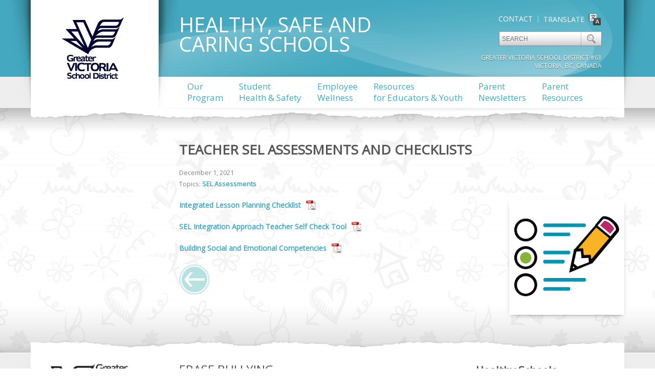

--- FILE ---
content_type: text/html; charset=UTF-8
request_url: https://healthyschools.sd61.bc.ca/teacher-sel-assessments-and-checklists/
body_size: 10235
content:
<!doctype html>

<!--[if lt IE 7]><html lang="en-US" class="no-js lt-ie9 lt-ie8 lt-ie7"> <![endif]-->
<!--[if (IE 7)&!(IEMobile)]><html lang="en-US" class="no-js lt-ie9 lt-ie8 ie"><![endif]-->
<!--[if (IE 8)&!(IEMobile)]><html lang="en-US" class="no-js lt-ie9 ie"><![endif]-->
<!--[if (IE 9)&!(IEMobile)]><html lang="en-US" class="no-js lt-ie10 ie"><![endif]-->
<!--[if gt IE 8]><!--> <html lang="en-US" class="no-js"><!--<![endif]-->

	<head><script   src="https://us.gimp.zeronaught.com/__imp_apg__/js/volt-gvsd61_netlbvjk_production-84af4f48.js" id="_imp_apg_dip_" _imp_apg_cid_="volt-gvsd61_netlbvjk_production-84af4f48" _imp_apg_api_domain_="https://us.gimp.zeronaught.com"  ></script><script   src="https://us.gimp.zeronaught.com/__imp_apg__/js/volt-gvsd61_netlbvjk_production-84af4f48.js" id="_imp_apg_dip_" _imp_apg_cid_="volt-gvsd61_netlbvjk_production-84af4f48" _imp_apg_api_domain_="https://us.gimp.zeronaught.com"  ></script>
		<meta charset="utf-8">

		<title>
			Teacher SEL Assessments and Checklists		</title>

		<!-- Google Chrome Frame for IE -->
		<meta http-equiv="X-UA-Compatible" content="IE=edge,chrome=1">

		<!-- mobile meta -->
		<meta name="HandheldFriendly" content="True">
		<meta name="MobileOptimized" content="320">
		<meta name="viewport" content="width=device-width, initial-scale=1.0"/>
		
		
		<link rel="apple-touch-icon" href="https://healthyschools.sd61.bc.ca/wp-content/themes/gvsd/library/images/apple-icon-touch.png">
		<link rel="icon" href="https://healthyschools.sd61.bc.ca/wp-content/themes/gvsd/favicon.png">
		
		<!--[if IE]>
			<link rel="shortcut icon" href="https://healthyschools.sd61.bc.ca/wp-content/themes/gvsd/favicon.ico">
		<![endif]-->
		
		<!-- IE10 win -->
		<meta name="msapplication-TileColor" content="#f01d4f">
		<meta name="msapplication-TileImage" content="https://healthyschools.sd61.bc.ca/wp-content/themes/gvsd/library/images/win8-tile-icon.png">

  		<link rel="pingback" href="https://healthyschools.sd61.bc.ca/xmlrpc.php">
		
		<!--FONTS-->
		<script type='text/javascript'>
    WebFontConfig = {
      google: { families: [ 'Open+Sans'] }
    };
    (function() {
      var wf = document.createElement('script');
      wf.src = ('https:' == document.location.protocol ? 'https' : 'http') +
          '://ajax.googleapis.com/ajax/libs/webfont/1/webfont.js';
      wf.type = 'text/javascript';
      wf.async = 'true';
      var s = document.getElementsByTagName('script')[0];
      s.parentNode.insertBefore(wf, s);
    })();
  </script>		
		<!-- WP Functions -->
		<meta name='robots' content='max-image-preview:large' />
	<style>img:is([sizes="auto" i], [sizes^="auto," i]) { contain-intrinsic-size: 3000px 1500px }</style>
	<link rel="alternate" type="application/rss+xml" title="Healthy, Safe and Caring Schools &raquo; Feed" href="https://healthyschools.sd61.bc.ca/feed/" />
<link rel="alternate" type="application/rss+xml" title="Healthy, Safe and Caring Schools &raquo; Comments Feed" href="https://healthyschools.sd61.bc.ca/comments/feed/" />
<link rel="alternate" type="text/calendar" title="Healthy, Safe and Caring Schools &raquo; iCal Feed" href="https://healthyschools.sd61.bc.ca/calendar/?ical=1" />
<link rel="alternate" type="application/rss+xml" title="Healthy, Safe and Caring Schools &raquo; Teacher SEL Assessments and Checklists Comments Feed" href="https://healthyschools.sd61.bc.ca/teacher-sel-assessments-and-checklists/feed/" />
<script type="text/javascript">
/* <![CDATA[ */
window._wpemojiSettings = {"baseUrl":"https:\/\/s.w.org\/images\/core\/emoji\/16.0.1\/72x72\/","ext":".png","svgUrl":"https:\/\/s.w.org\/images\/core\/emoji\/16.0.1\/svg\/","svgExt":".svg","source":{"concatemoji":"https:\/\/healthyschools.sd61.bc.ca\/wp-includes\/js\/wp-emoji-release.min.js"}};
/*! This file is auto-generated */
!function(s,n){var o,i,e;function c(e){try{var t={supportTests:e,timestamp:(new Date).valueOf()};sessionStorage.setItem(o,JSON.stringify(t))}catch(e){}}function p(e,t,n){e.clearRect(0,0,e.canvas.width,e.canvas.height),e.fillText(t,0,0);var t=new Uint32Array(e.getImageData(0,0,e.canvas.width,e.canvas.height).data),a=(e.clearRect(0,0,e.canvas.width,e.canvas.height),e.fillText(n,0,0),new Uint32Array(e.getImageData(0,0,e.canvas.width,e.canvas.height).data));return t.every(function(e,t){return e===a[t]})}function u(e,t){e.clearRect(0,0,e.canvas.width,e.canvas.height),e.fillText(t,0,0);for(var n=e.getImageData(16,16,1,1),a=0;a<n.data.length;a++)if(0!==n.data[a])return!1;return!0}function f(e,t,n,a){switch(t){case"flag":return n(e,"\ud83c\udff3\ufe0f\u200d\u26a7\ufe0f","\ud83c\udff3\ufe0f\u200b\u26a7\ufe0f")?!1:!n(e,"\ud83c\udde8\ud83c\uddf6","\ud83c\udde8\u200b\ud83c\uddf6")&&!n(e,"\ud83c\udff4\udb40\udc67\udb40\udc62\udb40\udc65\udb40\udc6e\udb40\udc67\udb40\udc7f","\ud83c\udff4\u200b\udb40\udc67\u200b\udb40\udc62\u200b\udb40\udc65\u200b\udb40\udc6e\u200b\udb40\udc67\u200b\udb40\udc7f");case"emoji":return!a(e,"\ud83e\udedf")}return!1}function g(e,t,n,a){var r="undefined"!=typeof WorkerGlobalScope&&self instanceof WorkerGlobalScope?new OffscreenCanvas(300,150):s.createElement("canvas"),o=r.getContext("2d",{willReadFrequently:!0}),i=(o.textBaseline="top",o.font="600 32px Arial",{});return e.forEach(function(e){i[e]=t(o,e,n,a)}),i}function t(e){var t=s.createElement("script");t.src=e,t.defer=!0,s.head.appendChild(t)}"undefined"!=typeof Promise&&(o="wpEmojiSettingsSupports",i=["flag","emoji"],n.supports={everything:!0,everythingExceptFlag:!0},e=new Promise(function(e){s.addEventListener("DOMContentLoaded",e,{once:!0})}),new Promise(function(t){var n=function(){try{var e=JSON.parse(sessionStorage.getItem(o));if("object"==typeof e&&"number"==typeof e.timestamp&&(new Date).valueOf()<e.timestamp+604800&&"object"==typeof e.supportTests)return e.supportTests}catch(e){}return null}();if(!n){if("undefined"!=typeof Worker&&"undefined"!=typeof OffscreenCanvas&&"undefined"!=typeof URL&&URL.createObjectURL&&"undefined"!=typeof Blob)try{var e="postMessage("+g.toString()+"("+[JSON.stringify(i),f.toString(),p.toString(),u.toString()].join(",")+"));",a=new Blob([e],{type:"text/javascript"}),r=new Worker(URL.createObjectURL(a),{name:"wpTestEmojiSupports"});return void(r.onmessage=function(e){c(n=e.data),r.terminate(),t(n)})}catch(e){}c(n=g(i,f,p,u))}t(n)}).then(function(e){for(var t in e)n.supports[t]=e[t],n.supports.everything=n.supports.everything&&n.supports[t],"flag"!==t&&(n.supports.everythingExceptFlag=n.supports.everythingExceptFlag&&n.supports[t]);n.supports.everythingExceptFlag=n.supports.everythingExceptFlag&&!n.supports.flag,n.DOMReady=!1,n.readyCallback=function(){n.DOMReady=!0}}).then(function(){return e}).then(function(){var e;n.supports.everything||(n.readyCallback(),(e=n.source||{}).concatemoji?t(e.concatemoji):e.wpemoji&&e.twemoji&&(t(e.twemoji),t(e.wpemoji)))}))}((window,document),window._wpemojiSettings);
/* ]]> */
</script>
<style id='wp-emoji-styles-inline-css' type='text/css'>

	img.wp-smiley, img.emoji {
		display: inline !important;
		border: none !important;
		box-shadow: none !important;
		height: 1em !important;
		width: 1em !important;
		margin: 0 0.07em !important;
		vertical-align: -0.1em !important;
		background: none !important;
		padding: 0 !important;
	}
</style>
<link rel='stylesheet' id='wp-block-library-css' href='https://healthyschools.sd61.bc.ca/wp-includes/css/dist/block-library/style.min.css' type='text/css' media='all' />
<style id='classic-theme-styles-inline-css' type='text/css'>
/*! This file is auto-generated */
.wp-block-button__link{color:#fff;background-color:#32373c;border-radius:9999px;box-shadow:none;text-decoration:none;padding:calc(.667em + 2px) calc(1.333em + 2px);font-size:1.125em}.wp-block-file__button{background:#32373c;color:#fff;text-decoration:none}
</style>
<style id='global-styles-inline-css' type='text/css'>
:root{--wp--preset--aspect-ratio--square: 1;--wp--preset--aspect-ratio--4-3: 4/3;--wp--preset--aspect-ratio--3-4: 3/4;--wp--preset--aspect-ratio--3-2: 3/2;--wp--preset--aspect-ratio--2-3: 2/3;--wp--preset--aspect-ratio--16-9: 16/9;--wp--preset--aspect-ratio--9-16: 9/16;--wp--preset--color--black: #000000;--wp--preset--color--cyan-bluish-gray: #abb8c3;--wp--preset--color--white: #ffffff;--wp--preset--color--pale-pink: #f78da7;--wp--preset--color--vivid-red: #cf2e2e;--wp--preset--color--luminous-vivid-orange: #ff6900;--wp--preset--color--luminous-vivid-amber: #fcb900;--wp--preset--color--light-green-cyan: #7bdcb5;--wp--preset--color--vivid-green-cyan: #00d084;--wp--preset--color--pale-cyan-blue: #8ed1fc;--wp--preset--color--vivid-cyan-blue: #0693e3;--wp--preset--color--vivid-purple: #9b51e0;--wp--preset--gradient--vivid-cyan-blue-to-vivid-purple: linear-gradient(135deg,rgba(6,147,227,1) 0%,rgb(155,81,224) 100%);--wp--preset--gradient--light-green-cyan-to-vivid-green-cyan: linear-gradient(135deg,rgb(122,220,180) 0%,rgb(0,208,130) 100%);--wp--preset--gradient--luminous-vivid-amber-to-luminous-vivid-orange: linear-gradient(135deg,rgba(252,185,0,1) 0%,rgba(255,105,0,1) 100%);--wp--preset--gradient--luminous-vivid-orange-to-vivid-red: linear-gradient(135deg,rgba(255,105,0,1) 0%,rgb(207,46,46) 100%);--wp--preset--gradient--very-light-gray-to-cyan-bluish-gray: linear-gradient(135deg,rgb(238,238,238) 0%,rgb(169,184,195) 100%);--wp--preset--gradient--cool-to-warm-spectrum: linear-gradient(135deg,rgb(74,234,220) 0%,rgb(151,120,209) 20%,rgb(207,42,186) 40%,rgb(238,44,130) 60%,rgb(251,105,98) 80%,rgb(254,248,76) 100%);--wp--preset--gradient--blush-light-purple: linear-gradient(135deg,rgb(255,206,236) 0%,rgb(152,150,240) 100%);--wp--preset--gradient--blush-bordeaux: linear-gradient(135deg,rgb(254,205,165) 0%,rgb(254,45,45) 50%,rgb(107,0,62) 100%);--wp--preset--gradient--luminous-dusk: linear-gradient(135deg,rgb(255,203,112) 0%,rgb(199,81,192) 50%,rgb(65,88,208) 100%);--wp--preset--gradient--pale-ocean: linear-gradient(135deg,rgb(255,245,203) 0%,rgb(182,227,212) 50%,rgb(51,167,181) 100%);--wp--preset--gradient--electric-grass: linear-gradient(135deg,rgb(202,248,128) 0%,rgb(113,206,126) 100%);--wp--preset--gradient--midnight: linear-gradient(135deg,rgb(2,3,129) 0%,rgb(40,116,252) 100%);--wp--preset--font-size--small: 13px;--wp--preset--font-size--medium: 20px;--wp--preset--font-size--large: 36px;--wp--preset--font-size--x-large: 42px;--wp--preset--spacing--20: 0.44rem;--wp--preset--spacing--30: 0.67rem;--wp--preset--spacing--40: 1rem;--wp--preset--spacing--50: 1.5rem;--wp--preset--spacing--60: 2.25rem;--wp--preset--spacing--70: 3.38rem;--wp--preset--spacing--80: 5.06rem;--wp--preset--shadow--natural: 6px 6px 9px rgba(0, 0, 0, 0.2);--wp--preset--shadow--deep: 12px 12px 50px rgba(0, 0, 0, 0.4);--wp--preset--shadow--sharp: 6px 6px 0px rgba(0, 0, 0, 0.2);--wp--preset--shadow--outlined: 6px 6px 0px -3px rgba(255, 255, 255, 1), 6px 6px rgba(0, 0, 0, 1);--wp--preset--shadow--crisp: 6px 6px 0px rgba(0, 0, 0, 1);}:where(.is-layout-flex){gap: 0.5em;}:where(.is-layout-grid){gap: 0.5em;}body .is-layout-flex{display: flex;}.is-layout-flex{flex-wrap: wrap;align-items: center;}.is-layout-flex > :is(*, div){margin: 0;}body .is-layout-grid{display: grid;}.is-layout-grid > :is(*, div){margin: 0;}:where(.wp-block-columns.is-layout-flex){gap: 2em;}:where(.wp-block-columns.is-layout-grid){gap: 2em;}:where(.wp-block-post-template.is-layout-flex){gap: 1.25em;}:where(.wp-block-post-template.is-layout-grid){gap: 1.25em;}.has-black-color{color: var(--wp--preset--color--black) !important;}.has-cyan-bluish-gray-color{color: var(--wp--preset--color--cyan-bluish-gray) !important;}.has-white-color{color: var(--wp--preset--color--white) !important;}.has-pale-pink-color{color: var(--wp--preset--color--pale-pink) !important;}.has-vivid-red-color{color: var(--wp--preset--color--vivid-red) !important;}.has-luminous-vivid-orange-color{color: var(--wp--preset--color--luminous-vivid-orange) !important;}.has-luminous-vivid-amber-color{color: var(--wp--preset--color--luminous-vivid-amber) !important;}.has-light-green-cyan-color{color: var(--wp--preset--color--light-green-cyan) !important;}.has-vivid-green-cyan-color{color: var(--wp--preset--color--vivid-green-cyan) !important;}.has-pale-cyan-blue-color{color: var(--wp--preset--color--pale-cyan-blue) !important;}.has-vivid-cyan-blue-color{color: var(--wp--preset--color--vivid-cyan-blue) !important;}.has-vivid-purple-color{color: var(--wp--preset--color--vivid-purple) !important;}.has-black-background-color{background-color: var(--wp--preset--color--black) !important;}.has-cyan-bluish-gray-background-color{background-color: var(--wp--preset--color--cyan-bluish-gray) !important;}.has-white-background-color{background-color: var(--wp--preset--color--white) !important;}.has-pale-pink-background-color{background-color: var(--wp--preset--color--pale-pink) !important;}.has-vivid-red-background-color{background-color: var(--wp--preset--color--vivid-red) !important;}.has-luminous-vivid-orange-background-color{background-color: var(--wp--preset--color--luminous-vivid-orange) !important;}.has-luminous-vivid-amber-background-color{background-color: var(--wp--preset--color--luminous-vivid-amber) !important;}.has-light-green-cyan-background-color{background-color: var(--wp--preset--color--light-green-cyan) !important;}.has-vivid-green-cyan-background-color{background-color: var(--wp--preset--color--vivid-green-cyan) !important;}.has-pale-cyan-blue-background-color{background-color: var(--wp--preset--color--pale-cyan-blue) !important;}.has-vivid-cyan-blue-background-color{background-color: var(--wp--preset--color--vivid-cyan-blue) !important;}.has-vivid-purple-background-color{background-color: var(--wp--preset--color--vivid-purple) !important;}.has-black-border-color{border-color: var(--wp--preset--color--black) !important;}.has-cyan-bluish-gray-border-color{border-color: var(--wp--preset--color--cyan-bluish-gray) !important;}.has-white-border-color{border-color: var(--wp--preset--color--white) !important;}.has-pale-pink-border-color{border-color: var(--wp--preset--color--pale-pink) !important;}.has-vivid-red-border-color{border-color: var(--wp--preset--color--vivid-red) !important;}.has-luminous-vivid-orange-border-color{border-color: var(--wp--preset--color--luminous-vivid-orange) !important;}.has-luminous-vivid-amber-border-color{border-color: var(--wp--preset--color--luminous-vivid-amber) !important;}.has-light-green-cyan-border-color{border-color: var(--wp--preset--color--light-green-cyan) !important;}.has-vivid-green-cyan-border-color{border-color: var(--wp--preset--color--vivid-green-cyan) !important;}.has-pale-cyan-blue-border-color{border-color: var(--wp--preset--color--pale-cyan-blue) !important;}.has-vivid-cyan-blue-border-color{border-color: var(--wp--preset--color--vivid-cyan-blue) !important;}.has-vivid-purple-border-color{border-color: var(--wp--preset--color--vivid-purple) !important;}.has-vivid-cyan-blue-to-vivid-purple-gradient-background{background: var(--wp--preset--gradient--vivid-cyan-blue-to-vivid-purple) !important;}.has-light-green-cyan-to-vivid-green-cyan-gradient-background{background: var(--wp--preset--gradient--light-green-cyan-to-vivid-green-cyan) !important;}.has-luminous-vivid-amber-to-luminous-vivid-orange-gradient-background{background: var(--wp--preset--gradient--luminous-vivid-amber-to-luminous-vivid-orange) !important;}.has-luminous-vivid-orange-to-vivid-red-gradient-background{background: var(--wp--preset--gradient--luminous-vivid-orange-to-vivid-red) !important;}.has-very-light-gray-to-cyan-bluish-gray-gradient-background{background: var(--wp--preset--gradient--very-light-gray-to-cyan-bluish-gray) !important;}.has-cool-to-warm-spectrum-gradient-background{background: var(--wp--preset--gradient--cool-to-warm-spectrum) !important;}.has-blush-light-purple-gradient-background{background: var(--wp--preset--gradient--blush-light-purple) !important;}.has-blush-bordeaux-gradient-background{background: var(--wp--preset--gradient--blush-bordeaux) !important;}.has-luminous-dusk-gradient-background{background: var(--wp--preset--gradient--luminous-dusk) !important;}.has-pale-ocean-gradient-background{background: var(--wp--preset--gradient--pale-ocean) !important;}.has-electric-grass-gradient-background{background: var(--wp--preset--gradient--electric-grass) !important;}.has-midnight-gradient-background{background: var(--wp--preset--gradient--midnight) !important;}.has-small-font-size{font-size: var(--wp--preset--font-size--small) !important;}.has-medium-font-size{font-size: var(--wp--preset--font-size--medium) !important;}.has-large-font-size{font-size: var(--wp--preset--font-size--large) !important;}.has-x-large-font-size{font-size: var(--wp--preset--font-size--x-large) !important;}
:where(.wp-block-post-template.is-layout-flex){gap: 1.25em;}:where(.wp-block-post-template.is-layout-grid){gap: 1.25em;}
:where(.wp-block-columns.is-layout-flex){gap: 2em;}:where(.wp-block-columns.is-layout-grid){gap: 2em;}
:root :where(.wp-block-pullquote){font-size: 1.5em;line-height: 1.6;}
</style>
<link rel='stylesheet' id='parent-style-css' href='https://healthyschools.sd61.bc.ca/wp-content/themes/gvsd/style.css' type='text/css' media='all' />
<link rel='stylesheet' id='tablepress-default-css' href='https://healthyschools.sd61.bc.ca/wp-content/uploads/sites/92/tablepress-combined.min.css' type='text/css' media='all' />
<link rel='stylesheet' id='bones-stylesheet-css' href='https://healthyschools.sd61.bc.ca/wp-content/themes/gvsdlearn/library/css/style.css?v=1' type='text/css' media='all' />
<link rel='stylesheet' id='pcs-styles-css' href='https://healthyschools.sd61.bc.ca/wp-content/plugins/post-content-shortcodes/styles/default-styles.css' type='text/css' media='screen' />
<script type="text/javascript" src="https://healthyschools.sd61.bc.ca/wp-content/plugins/wpo365-login/apps/dist/pintra-redirect.js" id="pintraredirectjs-js" async></script>
<script type="text/javascript" src="https://healthyschools.sd61.bc.ca/wp-content/themes/gvsdlearn/library/js/libs/modernizr.custom.min.js" id="bones-modernizr-js"></script>
<script type="text/javascript" src="https://healthyschools.sd61.bc.ca/wp-includes/js/jquery/jquery.min.js" id="jquery-core-js"></script>
<script type="text/javascript" src="https://healthyschools.sd61.bc.ca/wp-includes/js/jquery/jquery-migrate.min.js" id="jquery-migrate-js"></script>
<link rel="https://api.w.org/" href="https://healthyschools.sd61.bc.ca/wp-json/" /><link rel="alternate" title="JSON" type="application/json" href="https://healthyschools.sd61.bc.ca/wp-json/wp/v2/posts/6403" /><link rel="canonical" href="https://healthyschools.sd61.bc.ca/teacher-sel-assessments-and-checklists/" />
<link rel='shortlink' href='https://healthyschools.sd61.bc.ca/?p=6403' />
<link rel="alternate" title="oEmbed (JSON)" type="application/json+oembed" href="https://healthyschools.sd61.bc.ca/wp-json/oembed/1.0/embed?url=https%3A%2F%2Fhealthyschools.sd61.bc.ca%2Fteacher-sel-assessments-and-checklists%2F" />
<link rel="alternate" title="oEmbed (XML)" type="text/xml+oembed" href="https://healthyschools.sd61.bc.ca/wp-json/oembed/1.0/embed?url=https%3A%2F%2Fhealthyschools.sd61.bc.ca%2Fteacher-sel-assessments-and-checklists%2F&#038;format=xml" />
<meta name="tec-api-version" content="v1"><meta name="tec-api-origin" content="https://healthyschools.sd61.bc.ca"><link rel="alternate" href="https://healthyschools.sd61.bc.ca/wp-json/tribe/events/v1/" />		
		<!--[if IE]>
		    <link rel='stylesheet' href='https://healthyschools.sd61.bc.ca/wp-content/themes/gvsd/library/css/ie.css' type='text/css' media='all' />
		<![endif]-->

		
		
				
				
		<!-- GVSD ANALYTICS -->
		<script type="text/javascript">

		  var _gaq = _gaq || [];
		  _gaq.push(['_setAccount', 'UA-8299445-1']);
		  _gaq.push(['_setDomainName', 'sd61.bc.ca']);
		  _gaq.push(['_trackPageview']);
		  (function() {
		    var ga = document.createElement('script'); ga.type = 'text/javascript'; ga.async = true;
		    ga.src = ('https:' == document.location.protocol ? 'https://ssl' : 'http://www') + '.google-analytics.com/ga.js';
		    var s = document.getElementsByTagName('script')[0]; s.parentNode.insertBefore(ga, s);
		  })();
		</script>
		
		<!--[if lt IE 9]>
		    <script src="https://healthyschools.sd61.bc.ca/wp-content/themes/gvsd/library/js/libs/html5-respond.js"></script>
		<![endif]-->
		
		<script type="text/javascript">var switchTo5x=false;</script>
		<script type="text/javascript" src="https://ws.sharethis.com/button/buttons.js"></script>
		<script type="text/javascript">stLight.options({publisher: "74f80a71-7f6a-493e-aa8c-6e6e6d8682c0", doNotHash: false, doNotCopy: false, hashAddressBar: false});</script>

	</head>

	<body class="wp-singular post-template-default single single-post postid-6403 single-format-standard wp-theme-gvsd wp-child-theme-gvsdlearn tribe-no-js post-teacher-sel-assessments-and-checklists post-parent-teacher-sel-assessments-and-checklists" id="drawings">

		


	<div id="stretch" class="blue - baby Open Sans elementary">
		
		<div id="site-container">

			<div id="page">

				<header class="header col-1-1 rip" role="banner">

					<div id="inner-header" class="wrap clearfix">

						<!--LOGO-->
						<div class="logo-wrap col-1-4">
							<h1 id="logo">
								<a href="https://healthyschools.sd61.bc.ca" rel="nofollow"><img src="/wp-content/uploads/sites/92/assets/logo.jpg"></a>
							</h1>
							<div class="mobile">
								<form role="search" method="get" id="searchform" action="https://healthyschools.sd61.bc.ca/" >
    <input type="text" value="" name="s" id="s" placeholder="Search" />
    <input type="submit" id="searchsubmit" value=" " />
    </form>							</div>
						</div>
					
						<div class="header-meta col-3-4">
						
							<!--SCHOOL NAME-->
							<div class="schoolname col-1-2">
								<ul class="mobile list-top">
									<li class="translate"><a href="#" id="googleTranslate"><span>Translate</span> <img src="https://healthyschools.sd61.bc.ca/wp-content/themes/gvsd/library/images/translate.png" align="absmiddle"></a></li>
							
									<li class="contact"><a href="/our-school/contact-directions">Contact</a></li>
								</ul>
								<div class="name-wrap">
									<h3></h3>
									<h1>Healthy, Safe and Caring Schools</h1>
									<h2></h2>
								</div>
								<ul class="mobile list-bottom">
									<li class="contact"><a href="/our-school/contact-directions">Contact</a></li>
							
								</ul>
							</div>
					
							<!--HEADER TOOLS-->
							<div class="tools col-1-2">
								<div class="col-1-1 links">
									<ul>
										<li class="translate"><a href="#" id="googleTranslate"><span>Translate</span> <img src="https://healthyschools.sd61.bc.ca/wp-content/themes/gvsd/library/images/translate.png" align="absmiddle"></a></li>
										
										<li class="contact"><a href="/our-school/contact-directions">Contact</a></li>
									</ul>
								</div>
								<div class="col-1-1 search-form">
									<form role="search" method="get" id="searchform" action="https://healthyschools.sd61.bc.ca/" >
    <input type="text" value="" name="s" id="s" placeholder="Search" />
    <input type="submit" id="searchsubmit" value=" " />
    </form>									<div class="gvsd-tag">
										<div>
											<h4>Greater Victoria School District #61</h4>
										</div>
										<div>
											<h4>Victoria, BC, Canada</h4>
										</div>
									</div>
								</div>
							</div>
						
							<nav role="navigation" class="col-1-1 desktop-menu">
								<div class="nav clearfix"><ul><li class="page_item page-item-2 page_item_has_children"><a href="/our-school/about-us">Our Program</a><ul class='children'><li class="page_item page-item-123"><a href="https://healthyschools.sd61.bc.ca/our-school/about-us/">About Healthy, Safe and Caring Schools</a></li><li class="page_item page-item-726"><a href="https://healthyschools.sd61.bc.ca/our-school/contacts/">Contacts</a></li></ul></li><li class="page_item page-item-974 page_item_has_children"><a href="/student-health/tool-kit-for-management-of-emergency-medical-conditions/">Student Health &amp; Safety</a><ul class='children'><li class="page_item page-item-1053"><a href="https://healthyschools.sd61.bc.ca/student-health/tool-kit-for-management-of-emergency-medical-conditions/">Management of Medical Alert Conditions</a></li><li class="page_item page-item-1081"><a href="https://healthyschools.sd61.bc.ca/student-health/childhood-diseases-and-ailments/">Student Health Needs</a></li><li class="page_item page-item-1891"><a href="https://healthyschools.sd61.bc.ca/student-health/glucagon-training-2016-2017/">Glucagon/Baqsimi Update for 2025-2026 School Year</a></li><li class="page_item page-item-1235"><a href="https://healthyschools.sd61.bc.ca/student-health/island-health-newsletter-inserts/">Island Health &#8211; Healthy Schools Resources</a></li></ul></li><li class="page_item page-item-7863 page_item_has_children"><a href="https://healthyschools.sd61.bc.ca/employee-health/homewood-health-employee-and-family-assistance-program/">Employee Wellness</a><ul class='children'><li class="page_item page-item-8135"><a href="https://healthyschools.sd61.bc.ca/employee-health/active-living/">Active Living</a></li><li class="page_item page-item-8122"><a href="https://healthyschools.sd61.bc.ca/employee-health/homewood-health-employee-and-family-assistance-program/">HOMEWOOD HEALTH Employee and Family Assistance Program</a></li><li class="page_item page-item-7915"><a href="https://healthyschools.sd61.bc.ca/employee-health/indigenous-resources/">Indigenous Wellness</a></li><li class="page_item page-item-8109"><a href="https://healthyschools.sd61.bc.ca/employee-health/mental-health/">Mental Health</a></li><li class="page_item page-item-8116"><a href="https://healthyschools.sd61.bc.ca/employee-health/nutrition/">Nutrition</a></li></ul></li><li class="page_item page-item-351 page_item_has_children"><a href="https://healthyschools.sd61.bc.ca/resources-links/learning-links/">Resources for Educators &amp; Youth</a><ul class='children'><li class="page_item page-item-570"><a href="https://healthyschools.sd61.bc.ca/resources-links/learning-links/">Active Living</a></li><li class="page_item page-item-1366"><a href="https://healthyschools.sd61.bc.ca/resources-links/gsa/">Gender and Sexuality Alliance (GSA)</a></li><li class="page_item page-item-964"><a href="https://healthyschools.sd61.bc.ca/resources-links/healthy-practices/">Healthy Practices</a></li><li class="page_item page-item-357"><a href="https://healthyschools.sd61.bc.ca/resources-links/online-resources/">Mental Health</a></li><li class="page_item page-item-769"><a href="https://healthyschools.sd61.bc.ca/resources-links/nutrition/">Nutrition</a></li><li class="page_item page-item-1535"><a href="https://healthyschools.sd61.bc.ca/resources-links/sexual-health/">Sexual Health</a></li><li class="page_item page-item-7951"><a href="https://healthyschools.sd61.bc.ca/resources-links/social-emotional-learning/">Social Emotional Learning</a></li><li class="page_item page-item-1294"><a href="https://healthyschools.sd61.bc.ca/resources-links/where-to-call-for-help-for-students/">Where to Find Help &#8211; For Youth</a></li></ul></li><li class="page_item page-item-4265 page_item_has_children"><a href="https://healthyschools.sd61.bc.ca/newsletters/elementary-snapshots/">Parent Newsletters</a><ul class='children'><li class="page_item page-item-5302"><a href="https://healthyschools.sd61.bc.ca/newsletters/elementary-snapshots/">Elementary Snapshots</a></li><li class="page_item page-item-4457"><a href="https://healthyschools.sd61.bc.ca/newsletters/middle-school-snapshots/">Middle School Snapshots</a></li><li class="page_item page-item-4273"><a href="https://healthyschools.sd61.bc.ca/newsletters/substance-use-snapshots/">Secondary Snapshots</a></li></ul></li><li class="page_item page-item-2745 page_item_has_children"><a href="https://healthyschools.sd61.bc.ca/parents-2/parents/">Parent Resources</a><ul class='children'><li class="page_item page-item-2107"><a href="https://healthyschools.sd61.bc.ca/parents-2/parents/">Wellness Resources</a></li></ul></li></ul></div>							</nav>
							
							<nav role="navigation" class="col-1-1 mobile-menu">
								<div class="trigger">Menu +</div>
							</nav>
						
						</div>
					</div> 
					
					<div class="m-menu"><div class="mobile-nav clearfix"><ul><li class="page_item page-item-2 page_item_has_children"><a href="/our-school/about-us">Our Program</a></li><li class="page_item page-item-974 page_item_has_children"><a href="/student-health/tool-kit-for-management-of-emergency-medical-conditions/">Student Health &amp; Safety</a></li><li class="page_item page-item-7863 page_item_has_children"><a href="https://healthyschools.sd61.bc.ca/employee-health/homewood-health-employee-and-family-assistance-program/">Employee Wellness</a></li><li class="page_item page-item-351 page_item_has_children"><a href="https://healthyschools.sd61.bc.ca/resources-links/learning-links/">Resources for Educators &amp; Youth</a></li><li class="page_item page-item-4265 page_item_has_children"><a href="https://healthyschools.sd61.bc.ca/newsletters/elementary-snapshots/">Parent Newsletters</a></li><li class="page_item page-item-2745 page_item_has_children"><a href="https://healthyschools.sd61.bc.ca/parents-2/parents/">Parent Resources</a></li></ul></div></div>

				</header>
        <div id="content" class="col-1-1">

				<div id="inner-content" class="wrap clearfix">
			
					<div id="main" class="eightcol first clearfix" role="main">

						<div class="col-1-4">
													</div>
						<div class="col-3-4">
											
							<article id="post-6403" class="clearfix post blog-post post-6403 type-post status-publish format-standard has-post-thumbnail hentry category-sel-assessments" role="article" itemscope itemtype="http://schema.org/BlogPosting">
						
								<header class="article-header col-1-1">
									
									<h1 class="entry-title single-title page-title" itemprop="headline">Teacher SEL Assessments and Checklists</h1>
						
								</header> <!-- end article header -->
					
								<section class="entry-content clearfix" itemprop="articleBody">
									
									 <p class="byline vcard"><time class="updated" datetime="2021-12-1" pubdate>December 1, 2021</time><br>
					                  Topics: <a href="https://healthyschools.sd61.bc.ca/%categoryname%/sel-assessments/" rel="category tag">SEL Assessments</a>					                  </p>
					                  
					
									<img width="225" height="225" src="https://healthyschools.sd61.bc.ca/wp-content/uploads/sites/92/2021/12/download-2.png" class="attachment-featured_image_image_size size-featured_image_image_size wp-post-image" alt="" decoding="async" fetchpriority="high" />									<p><a href="https://healthyschools.sd61.bc.ca/wp-content/uploads/sites/92/2021/12/tool-Integrated-lesson-planning-checklist_ga.docx.pdf">Integrated Lesson Planning Checklist</a></p>
<p><a href="https://healthyschools.sd61.bc.ca/wp-content/uploads/sites/92/2021/12/SEL-Integration-Approach-Teacher-Self-Check-Tool_vF2-1.pdf">SEL Integration Approach Teacher Self Check Tool</a></p>
<p><a href="https://healthyschools.sd61.bc.ca/wp-content/uploads/sites/92/2021/12/Building_TSS_Handout_8_social_and_emotional_competencies.pdf">Building Social and Emotional Competencies</a></p>
<a href="https://healthyschools.sd61.bc.ca/sel-assessments-and-checklists/"><img decoding="async" class="alignnone size-full wp-image-7057" src="https://healthyschools.sd61.bc.ca/wp-content/uploads/sites/92/2022/11/Blue-back-button-e1705701160931.jpg" alt="" width="60" height="60" /></a>
									
								</section> <!-- end article section -->
						
								<footer class="article-footer">
																		
								</footer> <!-- end article footer -->
					
								
<!-- You can start editing here. -->


		
	<!-- If comments are closed. -->
	<!--p class="nocomments">Comments are closed.</p-->

	


					
							</article> <!-- end article -->
					
									
					
									
					</div> <!-- end #main -->
					</div>
				</div> <!-- end #inner-content -->
    
			</div> <!-- end #content -->

				</div> <!-- end #page -->
				
				<div id="f-stretch" class="blue - baby Open Sans">

					<footer class="f-container">

						<div class="footer rip" role="contentinfo">

							<div class="top-wrap col-1-1">

								<div class="col-1-4 d-links">

									<div class="gvsd-logo">
										<a href="http://www.sd61.bc.ca" target="_blank"><img src="/wp-content/themes/gvsd/library/images/gvsd-logo.png" /></a>
									</div>
									<ul class="quicklinks">
										<li><a href='https://www.sd61.bc.ca/'>District Website</a></li><li><a href='https://www.sd61.bc.ca/schools'>GVSD Schools</a></li><li><a href='https://www.sd61.bc.ca/news-events/calendars/'>District Events</a></li>																				<!-- GVSD SERVER -->
										<li class="feedback"><a href="https://content.sd61.bc.ca/website-feedback/">Submit Website Feedback</a><li>
																			</ul>

								</div>

								<div class="col-1-2 spotlight">
									<h2>eRase Bullying</h2><div><img src='https://healthyschools.sd61.bc.ca/wp-content/uploads/sites/8/2013/03/erase_squarebutton125x125-125x113.png'>Everyone should be safe from bullying. Don't let them control you and keep you down. Help eRase bullying starting now. <a href="http://erase.gov.bc.ca/">eRase</a> is a private and anonymous online reporting tool for targets of bullying or those that witness it taking place.
<b>Some secrets aren't worth keeping</b>.
<em><a href="http://erase.gov.bc.ca/">More information...</a></em></div>								</div>

								<div class="col-1-4 school-info">
									<h2>Healthy Schools</h2>
									<p>556 Boleskine Road<br />
									Victoria<br />
									BC, V8Z 1E8<br />
									Phone: 250-475-4223<br />
									Fax: 250-475-4238<br />
									Email: <a href="mailto:mjones@sd61.bc.ca">mjones@sd61.bc.ca</a><br />
									


								</div>

							</div>
							<div class="btm-wrap col-1-1">

								<div class="col-1-2 copyright">
									<p>&copy; <a href="http://www.sd61.bc.ca" target="_blank">Greater Victoria School District</a></p>
								</div>
								<div class="col-1-2 links">
									<ul>
										<li><a href="/district/credits">Credits</a></li>
										<li><a href="/district/site-info">Site Info</a></li>
										<li><a href="/sitemap">Sitemap</a></li>
									</ul>
								</div>

							</div>

						</div>

					</footer>

				</div> <!-- end #f-stretch -->
				
			</div> <!-- end #site-container -->

		</div> <!-- end #stretch -->
		
		<script type="speculationrules">
{"prefetch":[{"source":"document","where":{"and":[{"href_matches":"\/*"},{"not":{"href_matches":["\/wp-*.php","\/wp-admin\/*","\/wp-content\/uploads\/sites\/92\/*","\/wp-content\/*","\/wp-content\/plugins\/*","\/wp-content\/themes\/gvsdlearn\/*","\/wp-content\/themes\/gvsd\/*","\/*\\?(.+)"]}},{"not":{"selector_matches":"a[rel~=\"nofollow\"]"}},{"not":{"selector_matches":".no-prefetch, .no-prefetch a"}}]},"eagerness":"conservative"}]}
</script>
		<script>
		( function ( body ) {
			'use strict';
			body.className = body.className.replace( /\btribe-no-js\b/, 'tribe-js' );
		} )( document.body );
		</script>
		<script> /* <![CDATA[ */var tribe_l10n_datatables = {"aria":{"sort_ascending":": activate to sort column ascending","sort_descending":": activate to sort column descending"},"length_menu":"Show _MENU_ entries","empty_table":"No data available in table","info":"Showing _START_ to _END_ of _TOTAL_ entries","info_empty":"Showing 0 to 0 of 0 entries","info_filtered":"(filtered from _MAX_ total entries)","zero_records":"No matching records found","search":"Search:","all_selected_text":"All items on this page were selected. ","select_all_link":"Select all pages","clear_selection":"Clear Selection.","pagination":{"all":"All","next":"Next","previous":"Previous"},"select":{"rows":{"0":"","_":": Selected %d rows","1":": Selected 1 row"}},"datepicker":{"dayNames":["Sunday","Monday","Tuesday","Wednesday","Thursday","Friday","Saturday"],"dayNamesShort":["Sun","Mon","Tue","Wed","Thu","Fri","Sat"],"dayNamesMin":["S","M","T","W","T","F","S"],"monthNames":["January","February","March","April","May","June","July","August","September","October","November","December"],"monthNamesShort":["January","February","March","April","May","June","July","August","September","October","November","December"],"monthNamesMin":["Jan","Feb","Mar","Apr","May","Jun","Jul","Aug","Sep","Oct","Nov","Dec"],"nextText":"Next","prevText":"Prev","currentText":"Today","closeText":"Done","today":"Today","clear":"Clear"}};/* ]]> */ </script><link rel='stylesheet' id='nlpcss-css' href='https://healthyschools.sd61.bc.ca/wp-content/plugins/gvsd-district-events/css/default_style.css' type='text/css' media='all' />
<script type="text/javascript" src="https://healthyschools.sd61.bc.ca/wp-content/themes/gvsdlearn/library/js/libs/hoverIntent.min.js" id="bones-hoverintent-js"></script>
<script type="text/javascript" src="https://healthyschools.sd61.bc.ca/wp-content/themes/gvsdlearn/library/js/libs/flexslider.js" id="bones-flexslider-js"></script>
<script type="text/javascript" src="https://healthyschools.sd61.bc.ca/wp-content/themes/gvsdlearn/library/js/libs/colorbox.js" id="bones-colorbox-js"></script>
<script type="text/javascript" src="https://healthyschools.sd61.bc.ca/wp-content/themes/gvsdlearn/library/js/scripts.js?v=1" id="bones-js-js"></script>
        <script type="text/javascript">
            /* <![CDATA[ */
           document.querySelectorAll("ul.nav-menu").forEach(
               ulist => { 
                    if (ulist.querySelectorAll("li").length == 0) {
                        ulist.style.display = "none";

                                            } 
                }
           );
            /* ]]> */
        </script>
        		
	</body>

</html>
